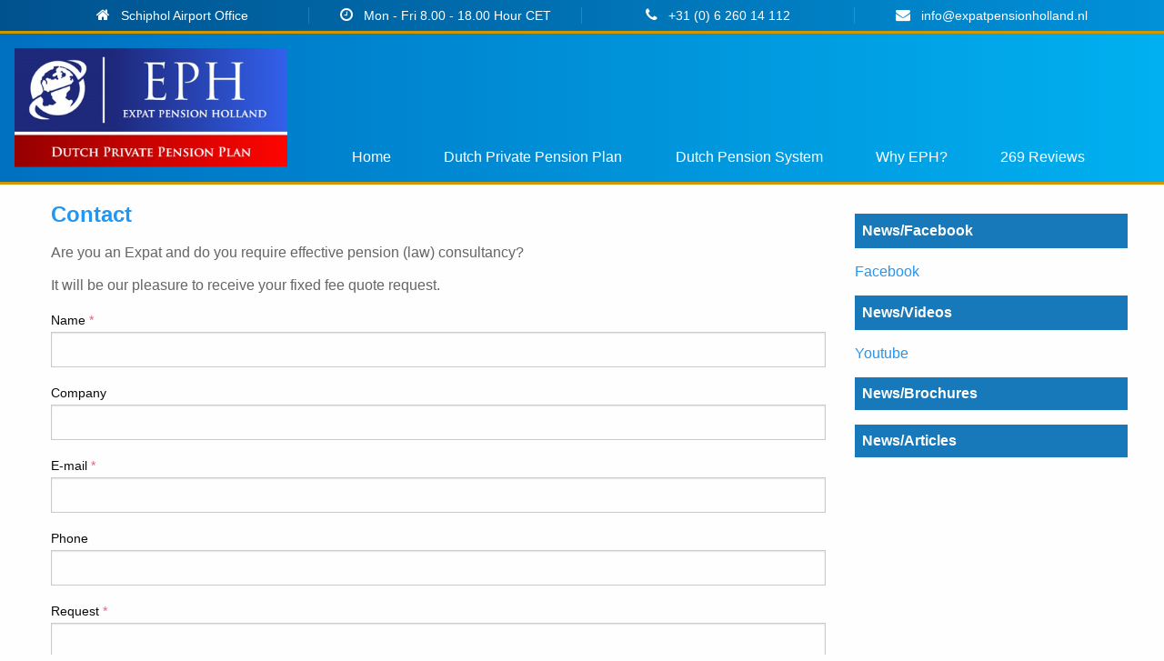

--- FILE ---
content_type: text/html; charset=UTF-8
request_url: https://dutchprivatepensionplan.nl/contact-fixed
body_size: 5285
content:
<!DOCTYPE html>
<html lang="en" dir="ltr" class="no-js">
  <head>
    <meta charset="utf-8" />
<noscript><style>form.antibot * :not(.antibot-message) { display: none !important; }</style>
</noscript><script async src="https://www.googletagmanager.com/gtag/js?id=G-XY9LETYYYQ"></script>
<script>window.dataLayer = window.dataLayer || [];function gtag(){dataLayer.push(arguments)};gtag("js", new Date());gtag("set", "developer_id.dMDhkMT", true);gtag("config", "G-XY9LETYYYQ", {"groups":"default","page_placeholder":"PLACEHOLDER_page_location","allow_ad_personalization_signals":false});</script>
<link rel="canonical" href="https://dutchprivatepensionplan.nl/contact-fixed" />
<meta name="Generator" content="Drupal 10 (https://www.drupal.org)" />
<meta name="MobileOptimized" content="width" />
<meta name="HandheldFriendly" content="true" />
<meta name="viewport" content="width=device-width, initial-scale=1.0" />
<meta http-equiv="ImageToolbar" content="false" />
<link rel="icon" href="/sites/default/files/expat_favicon.png" type="image/png" />

    <title>Contact | Dutch Private Pension Plan</title>
    <link rel="stylesheet" media="all" href="/sites/default/files/css/css_mYYy0sQjJ1ajkiCM0T0oYtpPWPAWwjBzpql0KWQqOMg.css?delta=0&amp;language=en&amp;theme=custom_theme&amp;include=eJx1jUsKwzAMBS9k7CMFqVFcg2RB9ExJTt_8dqWrWczAUEdjR6GbefHV0msE3Ca8xaRUdSZNsQXEClNI-gifXXmYRY-wI88CahoZXqv-z0wiqP76672PlafFR58Jzfuz_wJe6kEz" />
<link rel="stylesheet" media="all" href="/sites/default/files/css/css_ySRYP4sUYCQqd4dUmK_qkP_nayUh_PDqCA__US6qcQ4.css?delta=1&amp;language=en&amp;theme=custom_theme&amp;include=eJx1jUsKwzAMBS9k7CMFqVFcg2RB9ExJTt_8dqWrWczAUEdjR6GbefHV0msE3Ca8xaRUdSZNsQXEClNI-gifXXmYRY-wI88CahoZXqv-z0wiqP76672PlafFR58Jzfuz_wJe6kEz" />

    
  </head>
  <body class="lang-en section-contact-fixed path-webform">
  <a href="#main-content" class="show-on-focus skip-link">
    Skip to main content
  </a>
  
    <div class="dialog-off-canvas-main-canvas" data-off-canvas-main-canvas>
    
<div class="off-canvas-wrapper">
  <div class="inner-wrap off-canvas-wrapper-inner" id="inner-wrap" data-off-canvas-wrapper>
        
    <div class="off-canvas-content" data-off-canvas-content>
      
<div class="site-toolbar-contact">
	<div class="row contact-info">
		<div class="column medium-3 small-12 text-center"><i class="fa fa-home"></i> Schiphol Airport Office</div>
	    	<div class="column medium-3 small-12 text-center"><i class="fa fa-clock"></i> Mon - Fri  8.00 - 18.00 Hour CET</div>
		<div class="column medium-3 small-12 text-center"><i class="fa fa-phone"></i> <a href="tel:0031626014112">+31 (0) 6 260 14 112</a></div>
		<div class="column medium-3 small-12 text-center"><i class="fa fa-envelope"></i> <a href="/contact">info@expatpensionholland.nl</a></div>
	</div>
</div>

      <header class="site-header" role="banner" aria-label="Site header">
                  <div class="header-logo">
                  <section id="block-logo" class="block-logo block block-block-content block-block-contentb3a9676e-0067-4785-af34-e7003261dc7f">
  
  
    

  
          
            <div class="body field field--block-content-body field--name-body field--type-text-with-summary field--label-hidden field__item"><p><a href="https://dutchprivatepensionplan.nl"><img alt="Dutch Private Pension Plan logo" data-entity-type="file" data-entity-uuid="5a233667-654a-4a13-9fc9-568277695e60" src="/sites/default/files/inline-images/Logo%20DPPP%202023.jpg" width="400" height="175" loading="lazy"></a></p>
</div>
      

    
    
  </section>

  
          </div>
        
	<div class="header-menu">
	  <nav role="navigation" aria-labelledby="block-custom-theme-main-menu-menu" id="block-custom-theme-main-menu" class="block-custom-theme-main-menu">
            
  <h2 class="block-title visually-hidden" id="block-custom-theme-main-menu-menu">Main navigation</h2>
  

        

      <div >
      <div class="title-bar show-for-small-only" data-responsive-toggle="main-menu" data-hide-for="medium">
        <button class="menu-icon" type="button" data-toggle></button>
        <div class="title-bar-title"></div>
      </div>
      <nav class="top-bar" id="main-menu" role="navigation">
                              <ul class="menu vertical medium-horizontal" data-responsive-menu="drilldown medium-dropdown">
                                        <li>
        <a href="/home" data-drupal-link-system-path="node/9">Home</a>
              </li>
                              <li>
        <a href="/dutch-private-pension-plan" data-drupal-link-system-path="node/72">Dutch Private Pension Plan</a>
              </li>
                              <li>
        <a href="/dutch-pension-system" data-drupal-link-system-path="node/1">Dutch Pension System</a>
              </li>
                              <li>
        <a href="/why-eph" data-drupal-link-system-path="node/16">Why EPH?</a>
              </li>
                              <li>
        <a href="/reviews" data-drupal-link-system-path="node/17">269 Reviews</a>
              </li>
        </ul>
  
                      </nav>
    </div>
  

  </nav>

	</div>

                  <div class="header-second">
                  <section id="block-ctabutton" class="block-ctabutton block block-block-content block-block-contentddb1786e-99bc-4169-b201-b3bc763bb84a">
  
  
    

  
          
            <div class="body field field--block-content-body field--name-body field--type-text-with-summary field--label-hidden field__item"><!--<a class="button" href="/Contact"><p class="contact" style="font-size: 1.6rem;margin:15px 10px 28px 10px;">Contact/Meeting</p>
  <hr style="border: 2px solid white;
    width: 98.5%;
    margin:10px 0px 13px 0px;
"/>
<span style="padding:0px 14px;">A'dam&nbsp;&nbsp;&nbsp;&nbsp;&nbsp;Berlin&nbsp;&nbsp;&nbsp;&nbsp;&nbsp;London&nbsp;&nbsp;&nbsp;&nbsp;&nbsp;Paris&nbsp;&nbsp;&nbsp;&nbsp;&nbsp;Zürich</span></a>-->

<!--<br/><br/>
<p style="text-align:center; margin-bottom:0;"><a  href="tel:+31626014112">Tel +31 (0) 6 260 14 112</a></p>-->

<style>
.block-ctabutton .button {
    padding: 1rem 0px !important;
    max-width:331px;
    height:131px;
}

.block-ctabutton .button:hover {
    background: linear-gradient(to right,#670202,#c70808);
</style>

<div><script src="https://apps.elfsight.com/p/platform.js" defer></script>
<div class="elfsight-app-4b6c24f4-6794-4421-9819-df6ac208a91f"></div>
</div></div>
      

    
    
  </section>

  
          </div>
              </header>

      <div class="row">
                              </div>

      
      


      <div class="header row">
                      </div>

      <div class="row">
        <main id="main" class="cell medium-9 columns main" role="main">
                    <a id="main-content"></a>
                    <section>
                  <div data-drupal-messages-fallback class="hidden"></div>
<section id="block-custom-theme-page-title" class="block-custom-theme-page-title block block-core block-page-title-block">
  
  
    

  
          
  <h1>Contact</h1>


    
    
  </section>
<section id="block-custom-theme-content" class="main-page-content block-custom-theme-content block block-system block-system-main-block">
  
  
    

  
          <form class="webform-submission-form webform-submission-add-form webform-submission-contact-fixed-fee-form webform-submission-contact-fixed-fee-add-form js-webform-details-toggle webform-details-toggle antibot" data-drupal-selector="webform-submission-contact-fixed-fee-add-form" data-action="/contact-fixed" action="/antibot" method="post" id="webform-submission-contact-fixed-fee-add-form" accept-charset="UTF-8">
  
  <noscript>
  <div class="antibot-no-js antibot-message antibot-message-warning">You must have JavaScript enabled to use this form.</div>
</noscript>
<div id="edit-processed-text" class="js-form-item form-item js-form-type-processed-text form-item- js-form-item- form-no-label">
        <p>Are you&nbsp;an&nbsp;Expat&nbsp;and do you require effective pension (law) consultancy?</p>

<p>It will be our pleasure to receive your fixed fee quote request.</p>

        </div>
<div class="js-form-item form-item js-form-type-textfield form-item-name js-form-item-name">
      <label for="edit-name" class="js-form-required form-required">Name</label>
        <input data-drupal-selector="edit-name" type="text" id="edit-name" name="name" value="" size="60" maxlength="255" class="form-text required" required="required" aria-required="true" />

        </div>
<div class="js-form-item form-item js-form-type-textfield form-item-company js-form-item-company">
      <label for="edit-company">Company</label>
        <input data-drupal-selector="edit-company" type="text" id="edit-company" name="company" value="" size="60" maxlength="255" class="form-text" />

        </div>
<div class="js-form-item form-item js-form-type-email form-item-e-mail js-form-item-e-mail">
      <label for="edit-e-mail" class="js-form-required form-required">E-mail</label>
        <input data-drupal-selector="edit-e-mail" type="email" id="edit-e-mail" name="e_mail" value="" size="60" maxlength="254" class="form-email required" required="required" aria-required="true" />

        </div>
<div class="js-form-item form-item js-form-type-textfield form-item-phone js-form-item-phone">
      <label for="edit-phone">Phone</label>
        <input data-drupal-selector="edit-phone" type="text" id="edit-phone" name="phone" value="" size="60" maxlength="255" class="form-text" />

        </div>
<div class="js-form-item form-item js-form-type-textarea form-item-request js-form-item-request">
      <label for="edit-request" class="js-form-required form-required">Request</label>
        <div>
  <textarea data-drupal-selector="edit-request" id="edit-request" name="request" rows="5" cols="60" class="form-textarea required" required="required" aria-required="true"></textarea>
</div>

        </div>
<div data-drupal-selector="edit-actions" class="form-actions webform-actions js-form-wrapper form-wrapper" id="edit-actions"><input class="webform-button--submit success button radius button--primary js-form-submit form-submit" data-drupal-selector="edit-actions-submit" type="submit" id="edit-actions-submit" name="op" value="Send" />

</div>
<input autocomplete="off" data-drupal-selector="form-wvenus-poltvx399hprtw6gmpqun46wyp7ohasma4fw" type="hidden" name="form_build_id" value="form-WveNuS-POLtVX399Hprtw6GMpqun46WYp7OHaSMA4fw" />
<input data-drupal-selector="edit-webform-submission-contact-fixed-fee-add-form" type="hidden" name="form_id" value="webform_submission_contact_fixed_fee_add_form" />
<input data-drupal-selector="edit-antibot-key" type="hidden" name="antibot_key" value="" />


  
</form>

    
    
  </section>

  
          </section>
        </main>
                          <div id="sidebar-second" class="cell medium-3 columns sidebar">
                  <section id="block-newsfacebook" class="block-newsfacebook block block-block-content block-block-contentdf65af9f-1a36-4561-9a36-ce752cc21b9f">
  
  
      <h2  class="block-title">News/Facebook</h2>
    

  
          
            <div class="body field field--block-content-body field--name-body field--type-text-with-summary field--label-hidden field__item"><p><a href="https://www.facebook.com/Expat-Pension-Holland-1518400001531368/" target="_blank">Facebook</a></p>
</div>
      

    
    
  </section>
<section id="block-newsvideos-2" class="block-newsvideos-2 block block-block-content block-block-content064031e7-05e9-45c2-b8d6-bc8c7bc99cbf">
  
  
      <h2  class="block-title">News/Videos</h2>
    

  
          
            <div class="body field field--block-content-body field--name-body field--type-text-with-summary field--label-hidden field__item"><p><a href="https://www.youtube.com/channel/UCV6zec7DNDTqoTVk3MJ1Yiw/featured?disable_polymer=1">Youtube</a></p>
</div>
      

    
    
  </section>
<section id="block-newsbrochures" class="block-newsbrochures block block-block-content block-block-contentb7a67407-d3dd-4d66-863c-dfee66fcd587">
  
  
    

  
          
            <div class="body field field--block-content-body field--name-body field--type-text-with-summary field--label-hidden field__item"><p><a class="block-title" href="/newsbrochures">News/Brochures</a></p>
</div>
      

    
    
  </section>
<section id="block-newsarticles-2" class="block-newsarticles-2 block block-block-content block-block-contenta8f444f5-2907-4fe7-ba78-bfe935352e1b">
  
  
    

  
          
            <div class="body field field--block-content-body field--name-body field--type-text-with-summary field--label-hidden field__item"><p><a class="block-title" href="/newsarticles">News/Articles</a></p>
</div>
      

    
    
  </section>

  
          </div>
              </div>
      <footer class="footer" style="border-top: solid 3px #D19701;">
        <div class="row">
                                                                                                                                                                                  
      <div class="footer_first medium-12 columns">
            <nav role="navigation" aria-labelledby="block-footer-menu" id="block-footer" class="medium-8 column block-footer">
            
  <h2 class="block-title visually-hidden" id="block-footer-menu">Footer</h2>
  

        
              <ul class="menu">
              <li>
        <a href="/license" data-drupal-link-system-path="node/10">License</a>
              </li>
          <li>
        <a href="/conditions" data-drupal-link-system-path="node/12">Conditions</a>
              </li>
          <li>
        <a href="/disclaimer" data-drupal-link-system-path="node/13">Disclaimer</a>
              </li>
          <li>
        <a href="/network" data-drupal-link-system-path="node/18">Network</a>
              </li>
          <li>
        <a href="/faq" data-drupal-link-system-path="node/24">FAQ</a>
              </li>
          <li>
        <a href="/link-expat-pension-holland" data-drupal-link-system-path="node/19">EPH Site</a>
              </li>
        </ul>
    <P class="copyright">© 2026 Expat Pension Holland</P>
  


  </nav>
<section id="block-contact-2" class="block-footercontact medium-4 column block-contact-2 block block-block-content block-block-content853ffa14-8482-458d-b9d6-44bba662e6b1">
  
  
    

  
          
            <div class="body field field--block-content-body field--name-body field--type-text-with-summary field--label-hidden field__item"><p><a href="tel:+31626014112"><i class="fa fa-phone" aria-hidden="true"></i>+31 (0)6 26014112</a></p>
<p><a href="mailto:info@expatpensionholland.nl"><i class="fa fa-envelope" aria-hidden="true"></i>info@expatpensionholland.nl</a></p>
<p><a href="/contact"><i class="fa fa-envelope" aria-hidden="true"></i>Contact form</a></p>
<p><a href="#"><i class="fa fa-home" aria-hidden="true"></i>Schiphol Airport / Heathrow Airport</a></p></div>
      

    
    
  </section>

  
    </div>
  
        </div>
      </footer>
    </div>
  </div>
</div>

  </div>

  <!--Start of Tawk.to Script-->
<script type="text/javascript">
  var Tawk_API=Tawk_API||{};
  Tawk_API.visitor = {
    name: "",
    email: "",
  };
  var $_Tawk_LoadStart = new Date();
  (function () {
    var s1 = document.createElement("script"), s0 = document.getElementsByTagName("script")[0];
    s1.async = true;
    setTimeout(function () {
                s1.src = "https://embed.tawk.to/5b86955aafc2c34e96e805c8/default";
                s1.defer = true;
        s0.parentNode.insertBefore(s1, s0);
    }, 0);
    s1.charset = "UTF-8";
    s1.setAttribute("crossorigin", "*");
    s0.parentNode.insertBefore(s1, s0);
  })();
</script>
<!--End of Tawk.to Script-->

  <script type="application/json" data-drupal-selector="drupal-settings-json">{"path":{"baseUrl":"\/","pathPrefix":"","currentPath":"webform\/contact_fixed_fee","currentPathIsAdmin":false,"isFront":false,"currentLanguage":"en"},"pluralDelimiter":"\u0003","suppressDeprecationErrors":true,"google_analytics":{"account":"G-XY9LETYYYQ","trackOutbound":true,"trackMailto":true,"trackTel":true,"trackDownload":true,"trackDownloadExtensions":"7z|aac|arc|arj|asf|asx|avi|bin|csv|doc(x|m)?|dot(x|m)?|exe|flv|gif|gz|gzip|hqx|jar|jpe?g|js|mp(2|3|4|e?g)|mov(ie)?|msi|msp|pdf|phps|png|ppt(x|m)?|pot(x|m)?|pps(x|m)?|ppam|sld(x|m)?|thmx|qtm?|ra(m|r)?|sea|sit|tar|tgz|torrent|txt|wav|wma|wmv|wpd|xls(x|m|b)?|xlt(x|m)|xlam|xml|z|zip"},"ajaxTrustedUrl":{"form_action_p_pvdeGsVG5zNF_XLGPTvYSKCf43t8qZYSwcfZl2uzM":true},"antibot":{"forms":{"webform-submission-contact-fixed-fee-add-form":{"id":"webform-submission-contact-fixed-fee-add-form","key":"4Ta92S8B4V_snCK6OIgLwuEf_PXL9TwLMbVII9fHBZu"}}},"user":{"uid":0,"permissionsHash":"86fb65820d19ef53919d6a219515a88aca745899af8389fac03647b4f155d462"}}</script>
<script src="/sites/default/files/js/js_S9qE4tkd5gpH_tRdtLSKWu7bqv4zKqWvmMNXBDA_9G4.js?scope=footer&amp;delta=0&amp;language=en&amp;theme=custom_theme&amp;include=eJyFjl0KwzAMgy8UkiMFp3W9gGND7bRsp-_v08rYk0D6JATitagnuDROOrcwdHNt2V_YMBFrAQ6kSowZBPjtdbD0bYQVy9FOt0bkvS4eR3SobNFgwb-QK-2rP7GGZkDP_Lz96XPJk3YZwavK_XwDTvNYgw"></script>

  </body>
</html>
